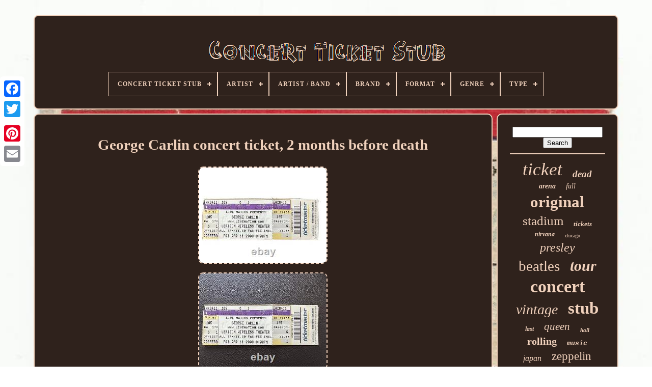

--- FILE ---
content_type: text/html
request_url: https://concertticketstub.net/george-carlin-concert-ticket-2-months-before-death.htm
body_size: 4586
content:

<!DOCTYPE HTML> 

			
   

<HTML>   
	 

<HEAD>


 

	      
<!--#########################################################-->
<TITLE>
 	 George Carlin Concert Ticket, 2 Months Before Death	 </TITLE>
	
	  <META   CONTENT='text/html; charset=UTF-8' HTTP-EQUIV='content-type'>
	
	   
<META CONTENT='width=device-width, initial-scale=1' NAME='viewport'>    
	
	


<LINK	REL='stylesheet' HREF='https://concertticketstub.net/kejof.css' TYPE='text/css'>		
	

<LINK  REL='stylesheet'  TYPE='text/css'   HREF='https://concertticketstub.net/qutejeda.css'>
	  

	 
	
<SCRIPT  TYPE='text/javascript'   SRC='https://code.jquery.com/jquery-latest.min.js'></SCRIPT>
		 	 <SCRIPT TYPE='text/javascript'	SRC='https://concertticketstub.net/hyso.js'  ASYNC>
 </SCRIPT>

	
	 	   

<!--#########################################################-->
<SCRIPT TYPE='text/javascript' SRC='https://concertticketstub.net/xizykoreni.js'>   </SCRIPT>	


	   <SCRIPT TYPE='text/javascript' ASYNC  SRC='https://concertticketstub.net/jaqakovi.js'> 	

</SCRIPT>
 	 
	
 	<SCRIPT  ASYNC TYPE='text/javascript' SRC='https://concertticketstub.net/mere.js'>
	</SCRIPT>
   
	
	
	<SCRIPT  TYPE='text/javascript'>
	
var a2a_config = a2a_config || {};a2a_config.no_3p = 1;</SCRIPT> 
	
<SCRIPT SRC='//static.addtoany.com/menu/page.js' TYPE='text/javascript' ASYNC> 	 

 </SCRIPT>	  
	

<SCRIPT   TYPE='text/javascript'  ASYNC  SRC='//static.addtoany.com/menu/page.js'> 
 </SCRIPT> 
	  

<SCRIPT   TYPE='text/javascript' SRC='//static.addtoany.com/menu/page.js'	ASYNC>  </SCRIPT>

 
</HEAD>
  	

		 <BODY   DATA-ID='394575913252'> 	 	 



	
 
<DIV  CLASS='a2a_kit a2a_kit_size_32 a2a_floating_style a2a_vertical_style' STYLE='left:0px; top:150px;'>
 
		 
	  <A CLASS='a2a_button_facebook'>
 
</A> 

		
		<A	CLASS='a2a_button_twitter'>
 </A>  


 
		
  <A CLASS='a2a_button_google_plus'>  

</A>
	 	
		
<A CLASS='a2a_button_pinterest'>  
	
	</A>  
				<A CLASS='a2a_button_email'></A>
	
	
	
		
  	</DIV>  

	<DIV ID='xowijy'> 
  	 
		 <DIV	ID='remysu'>  
	 	 	   
			
 


<!--#########################################################
	a
#########################################################-->
<A HREF='https://concertticketstub.net/'> <IMG  ALT='Concert Ticket Stub' SRC='https://concertticketstub.net/concert-ticket-stub.gif'>		
	</A>
  


			
<div id='syveverom' class='align-center'>
<ul>
<li class='has-sub'><a href='https://concertticketstub.net/'><span>Concert Ticket Stub</span></a>
<ul>
	<li><a href='https://concertticketstub.net/latest-items-concert-ticket-stub.htm'><span>Latest items</span></a></li>
	<li><a href='https://concertticketstub.net/top-items-concert-ticket-stub.htm'><span>Top items</span></a></li>
	<li><a href='https://concertticketstub.net/latest-videos-concert-ticket-stub.htm'><span>Latest videos</span></a></li>
</ul>
</li>

<li class='has-sub'><a href='https://concertticketstub.net/artist/'><span>Artist</span></a>
<ul>
	<li><a href='https://concertticketstub.net/artist/alot-of-them.htm'><span>Alot Of Them (3)</span></a></li>
	<li><a href='https://concertticketstub.net/artist/custom.htm'><span>Custom (12)</span></a></li>
	<li><a href='https://concertticketstub.net/artist/devo.htm'><span>Devo (5)</span></a></li>
	<li><a href='https://concertticketstub.net/artist/elvis-presley.htm'><span>Elvis Presley (9)</span></a></li>
	<li><a href='https://concertticketstub.net/artist/eminem.htm'><span>Eminem (5)</span></a></li>
	<li><a href='https://concertticketstub.net/artist/jimi-hendrix.htm'><span>Jimi Hendrix (4)</span></a></li>
	<li><a href='https://concertticketstub.net/artist/johnny-cash.htm'><span>Johnny Cash (6)</span></a></li>
	<li><a href='https://concertticketstub.net/artist/leann-rimes.htm'><span>Leann Rimes (3)</span></a></li>
	<li><a href='https://concertticketstub.net/artist/lollapalooza.htm'><span>Lollapalooza (24)</span></a></li>
	<li><a href='https://concertticketstub.net/artist/lovage.htm'><span>Lovage (3)</span></a></li>
	<li><a href='https://concertticketstub.net/artist/lynyrd-skynyrd.htm'><span>Lynyrd Skynyrd (3)</span></a></li>
	<li><a href='https://concertticketstub.net/artist/many.htm'><span>Many (3)</span></a></li>
	<li><a href='https://concertticketstub.net/artist/patti-labelle.htm'><span>Patti Labelle (4)</span></a></li>
	<li><a href='https://concertticketstub.net/artist/pearl-jam.htm'><span>Pearl Jam (3)</span></a></li>
	<li><a href='https://concertticketstub.net/artist/prince.htm'><span>Prince (7)</span></a></li>
	<li><a href='https://concertticketstub.net/artist/rick-james.htm'><span>Rick James (3)</span></a></li>
	<li><a href='https://concertticketstub.net/artist/rolling-stones.htm'><span>Rolling Stones (3)</span></a></li>
	<li><a href='https://concertticketstub.net/artist/the-beatles.htm'><span>The Beatles (14)</span></a></li>
	<li><a href='https://concertticketstub.net/artist/various.htm'><span>Various (6)</span></a></li>
	<li><a href='https://concertticketstub.net/artist/willie-nelson.htm'><span>Willie Nelson (9)</span></a></li>
	<li><a href='https://concertticketstub.net/latest-items-concert-ticket-stub.htm'>... (6815)</a></li>
</ul>
</li>

<li class='has-sub'><a href='https://concertticketstub.net/artist-band/'><span>Artist / Band</span></a>
<ul>
	<li><a href='https://concertticketstub.net/artist-band/ac-dc.htm'><span>Ac / Dc (30)</span></a></li>
	<li><a href='https://concertticketstub.net/artist-band/beatles.htm'><span>Beatles (171)</span></a></li>
	<li><a href='https://concertticketstub.net/artist-band/black-sabbath.htm'><span>Black Sabbath (19)</span></a></li>
	<li><a href='https://concertticketstub.net/artist-band/doors.htm'><span>Doors (36)</span></a></li>
	<li><a href='https://concertticketstub.net/artist-band/elvis-presley.htm'><span>Elvis Presley (162)</span></a></li>
	<li><a href='https://concertticketstub.net/artist-band/grateful-dead.htm'><span>Grateful Dead (89)</span></a></li>
	<li><a href='https://concertticketstub.net/artist-band/kiss.htm'><span>Kiss (94)</span></a></li>
	<li><a href='https://concertticketstub.net/artist-band/led-zeppelin.htm'><span>Led Zeppelin (170)</span></a></li>
	<li><a href='https://concertticketstub.net/artist-band/lynyrd-skynyrd.htm'><span>Lynyrd Skynyrd (25)</span></a></li>
	<li><a href='https://concertticketstub.net/artist-band/madonna.htm'><span>Madonna (21)</span></a></li>
	<li><a href='https://concertticketstub.net/artist-band/metallica.htm'><span>Metallica (23)</span></a></li>
	<li><a href='https://concertticketstub.net/artist-band/nirvana.htm'><span>Nirvana (93)</span></a></li>
	<li><a href='https://concertticketstub.net/artist-band/ozzy-osbourne.htm'><span>Ozzy Osbourne (15)</span></a></li>
	<li><a href='https://concertticketstub.net/artist-band/pink-floyd.htm'><span>Pink Floyd (52)</span></a></li>
	<li><a href='https://concertticketstub.net/artist-band/presley-elvis.htm'><span>Presley, Elvis (124)</span></a></li>
	<li><a href='https://concertticketstub.net/artist-band/prince.htm'><span>Prince (16)</span></a></li>
	<li><a href='https://concertticketstub.net/artist-band/queen.htm'><span>Queen (42)</span></a></li>
	<li><a href='https://concertticketstub.net/artist-band/rolling-stones.htm'><span>Rolling Stones (37)</span></a></li>
	<li><a href='https://concertticketstub.net/artist-band/the-doors.htm'><span>The Doors (28)</span></a></li>
	<li><a href='https://concertticketstub.net/artist-band/van-halen.htm'><span>Van Halen (21)</span></a></li>
	<li><a href='https://concertticketstub.net/latest-items-concert-ticket-stub.htm'>... (5676)</a></li>
</ul>
</li>

<li class='has-sub'><a href='https://concertticketstub.net/brand/'><span>Brand</span></a>
<ul>
	<li><a href='https://concertticketstub.net/brand/acdc.htm'><span>Acdc (4)</span></a></li>
	<li><a href='https://concertticketstub.net/brand/anvil.htm'><span>Anvil (2)</span></a></li>
	<li><a href='https://concertticketstub.net/brand/arthur-howes.htm'><span>Arthur Howes (8)</span></a></li>
	<li><a href='https://concertticketstub.net/brand/ched.htm'><span>Ched (3)</span></a></li>
	<li><a href='https://concertticketstub.net/brand/concert.htm'><span>Concert (2)</span></a></li>
	<li><a href='https://concertticketstub.net/brand/metallica.htm'><span>Metallica (2)</span></a></li>
	<li><a href='https://concertticketstub.net/brand/no-brand.htm'><span>No Brand (2)</span></a></li>
	<li><a href='https://concertticketstub.net/brand/screen-stars.htm'><span>Screen Stars (3)</span></a></li>
	<li><a href='https://concertticketstub.net/brand/vintage.htm'><span>Vintage (7)</span></a></li>
	<li><a href='https://concertticketstub.net/latest-items-concert-ticket-stub.htm'>... (6911)</a></li>
</ul>
</li>

<li class='has-sub'><a href='https://concertticketstub.net/format/'><span>Format</span></a>
<ul>
	<li><a href='https://concertticketstub.net/format/book.htm'><span>Book (2)</span></a></li>
	<li><a href='https://concertticketstub.net/format/concert-stub.htm'><span>Concert Stub (25)</span></a></li>
	<li><a href='https://concertticketstub.net/format/concert-ticket.htm'><span>Concert Ticket (5)</span></a></li>
	<li><a href='https://concertticketstub.net/format/concert-ticket-stub.htm'><span>Concert Ticket Stub (53)</span></a></li>
	<li><a href='https://concertticketstub.net/format/concert-ticket-stubs.htm'><span>Concert Ticket Stubs (4)</span></a></li>
	<li><a href='https://concertticketstub.net/format/guitar-pick.htm'><span>Guitar Pick (3)</span></a></li>
	<li><a href='https://concertticketstub.net/format/japan-tour-book.htm'><span>Japan Tour Book (2)</span></a></li>
	<li><a href='https://concertticketstub.net/format/program.htm'><span>Program (4)</span></a></li>
	<li><a href='https://concertticketstub.net/format/record.htm'><span>Record (7)</span></a></li>
	<li><a href='https://concertticketstub.net/format/rock.htm'><span>Rock (2)</span></a></li>
	<li><a href='https://concertticketstub.net/format/stub.htm'><span>Stub (312)</span></a></li>
	<li><a href='https://concertticketstub.net/format/stub-program.htm'><span>Stub & Program (5)</span></a></li>
	<li><a href='https://concertticketstub.net/format/ticket.htm'><span>Ticket (45)</span></a></li>
	<li><a href='https://concertticketstub.net/format/ticket-stub.htm'><span>Ticket Stub (5)</span></a></li>
	<li><a href='https://concertticketstub.net/format/tour-book.htm'><span>Tour Book (16)</span></a></li>
	<li><a href='https://concertticketstub.net/latest-items-concert-ticket-stub.htm'>... (6454)</a></li>
</ul>
</li>

<li class='has-sub'><a href='https://concertticketstub.net/genre/'><span>Genre</span></a>
<ul>
	<li><a href='https://concertticketstub.net/genre/british-rock.htm'><span>British Rock (2)</span></a></li>
	<li><a href='https://concertticketstub.net/genre/concert-memorabilia.htm'><span>Concert Memorabilia (4)</span></a></li>
	<li><a href='https://concertticketstub.net/genre/country.htm'><span>Country (198)</span></a></li>
	<li><a href='https://concertticketstub.net/genre/dance-electronica.htm'><span>Dance & Electronica (4)</span></a></li>
	<li><a href='https://concertticketstub.net/genre/folk.htm'><span>Folk (6)</span></a></li>
	<li><a href='https://concertticketstub.net/genre/jazz.htm'><span>Jazz (3)</span></a></li>
	<li><a href='https://concertticketstub.net/genre/music-memorabilia.htm'><span>Music Memorabilia (7)</span></a></li>
	<li><a href='https://concertticketstub.net/genre/music-memorabilia.htm'><span>Music+memorabilia (2)</span></a></li>
	<li><a href='https://concertticketstub.net/genre/pop.htm'><span>Pop (2)</span></a></li>
	<li><a href='https://concertticketstub.net/genre/pop-rock.htm'><span>Pop / Rock (16)</span></a></li>
	<li><a href='https://concertticketstub.net/genre/punk-new-wave.htm'><span>Punk / New Wave (22)</span></a></li>
	<li><a href='https://concertticketstub.net/genre/r-b-soul.htm'><span>R & B & Soul (5)</span></a></li>
	<li><a href='https://concertticketstub.net/genre/rap-hip-hop.htm'><span>Rap & Hip Hop (18)</span></a></li>
	<li><a href='https://concertticketstub.net/genre/reggae-ska.htm'><span>Reggae & Ska (15)</span></a></li>
	<li><a href='https://concertticketstub.net/genre/rock.htm'><span>Rock (63)</span></a></li>
	<li><a href='https://concertticketstub.net/genre/rock-pop.htm'><span>Rock & Pop (1429)</span></a></li>
	<li><a href='https://concertticketstub.net/genre/trip-hop.htm'><span>Trip-hop (3)</span></a></li>
	<li><a href='https://concertticketstub.net/latest-items-concert-ticket-stub.htm'>... (5145)</a></li>
</ul>
</li>

<li class='has-sub'><a href='https://concertticketstub.net/type/'><span>Type</span></a>
<ul>
	<li><a href='https://concertticketstub.net/type/concert-memorabilia.htm'><span>Concert Memorabilia (273)</span></a></li>
	<li><a href='https://concertticketstub.net/type/concert-ticket.htm'><span>Concert Ticket (12)</span></a></li>
	<li><a href='https://concertticketstub.net/type/concert-ticket-stub.htm'><span>Concert Ticket Stub (8)</span></a></li>
	<li><a href='https://concertticketstub.net/type/live.htm'><span>Live (2)</span></a></li>
	<li><a href='https://concertticketstub.net/type/novelties.htm'><span>Novelties (3)</span></a></li>
	<li><a href='https://concertticketstub.net/type/programmes.htm'><span>Programmes (11)</span></a></li>
	<li><a href='https://concertticketstub.net/type/rock.htm'><span>Rock (2)</span></a></li>
	<li><a href='https://concertticketstub.net/type/rock-roll-and-pop.htm'><span>Rock & Roll And Pop (3)</span></a></li>
	<li><a href='https://concertticketstub.net/type/rock-pop-hip-hop.htm'><span>Rock, Pop & Hip Hop (11)</span></a></li>
	<li><a href='https://concertticketstub.net/type/t-shirt.htm'><span>T-shirt (14)</span></a></li>
	<li><a href='https://concertticketstub.net/type/ticket.htm'><span>Ticket (24)</span></a></li>
	<li><a href='https://concertticketstub.net/type/ticket-stub.htm'><span>Ticket Stub (65)</span></a></li>
	<li><a href='https://concertticketstub.net/type/ticket-stubs.htm'><span>Ticket Stubs (2)</span></a></li>
	<li><a href='https://concertticketstub.net/type/tickets.htm'><span>Tickets (6)</span></a></li>
	<li><a href='https://concertticketstub.net/type/used-ticket.htm'><span>Used Ticket (2)</span></a></li>
	<li><a href='https://concertticketstub.net/latest-items-concert-ticket-stub.htm'>... (6506)</a></li>
</ul>
</li>

</ul>
</div>

		
  </DIV>


		<DIV ID='kyjatezyb'> 
	 
			  



<DIV ID='gogaw'>
 


					

 <DIV   ID='vyqyhaso'> 
		   </DIV>

				 <h1 class="[base64]">George Carlin concert ticket, 2 months before death
	 </h1> 		  <img class="bj4k6k" src="https://concertticketstub.net/image/George-Carlin-concert-ticket-2-months-before-death-01-ktb.jpg" title="George Carlin concert ticket, 2 months before death" alt="George Carlin concert ticket, 2 months before death"/>
	<br/>

<img class="bj4k6k" src="https://concertticketstub.net/image/George-Carlin-concert-ticket-2-months-before-death-02-mth.jpg" title="George Carlin concert ticket, 2 months before death" alt="George Carlin concert ticket, 2 months before death"/>

  

<br/> 
  <img class="bj4k6k" src="https://concertticketstub.net/image/George-Carlin-concert-ticket-2-months-before-death-03-ofsf.jpg" title="George Carlin concert ticket, 2 months before death" alt="George Carlin concert ticket, 2 months before death"/> 	<br/>
  <img class="bj4k6k" src="https://concertticketstub.net/image/George-Carlin-concert-ticket-2-months-before-death-04-abzm.jpg" title="George Carlin concert ticket, 2 months before death" alt="George Carlin concert ticket, 2 months before death"/>	 <br/><img class="bj4k6k" src="https://concertticketstub.net/image/George-Carlin-concert-ticket-2-months-before-death-05-re.jpg" title="George Carlin concert ticket, 2 months before death" alt="George Carlin concert ticket, 2 months before death"/> <br/>
<img class="bj4k6k" src="https://concertticketstub.net/image/George-Carlin-concert-ticket-2-months-before-death-06-vu.jpg" title="George Carlin concert ticket, 2 months before death" alt="George Carlin concert ticket, 2 months before death"/>
 
 	 <br/>
 <img class="bj4k6k" src="https://concertticketstub.net/image/George-Carlin-concert-ticket-2-months-before-death-07-at.jpg" title="George Carlin concert ticket, 2 months before death" alt="George Carlin concert ticket, 2 months before death"/> <br/>
    <br/>
 

<img class="bj4k6k" src="https://concertticketstub.net/cimagy.gif" title="George Carlin concert ticket, 2 months before death" alt="George Carlin concert ticket, 2 months before death"/> 	
  
<img class="bj4k6k" src="https://concertticketstub.net/likohahox.gif" title="George Carlin concert ticket, 2 months before death" alt="George Carlin concert ticket, 2 months before death"/> 

<br/>
 	George Carlin concert ticket, 2 months before death. The legendary, one of a kind, and master of all ceremonies George Carlin, died June 22, 2008. This is a ticket from one of the last performances ever. 
<br/> 	 
<img class="bj4k6k" src="https://concertticketstub.net/cimagy.gif" title="George Carlin concert ticket, 2 months before death" alt="George Carlin concert ticket, 2 months before death"/> 	
  
<img class="bj4k6k" src="https://concertticketstub.net/likohahox.gif" title="George Carlin concert ticket, 2 months before death" alt="George Carlin concert ticket, 2 months before death"/> 	 	<br/>

				
					 <DIV STYLE='margin:10px auto 0px auto' CLASS='a2a_kit'>

					 	<A CLASS='a2a_button_facebook_like'  DATA-SHARE='false' DATA-ACTION='like' DATA-SHOW-FACES='false'  DATA-LAYOUT='button'>	 	

</A>
  

				 
</DIV> 
   
				
				 	 <DIV CLASS='a2a_kit a2a_default_style'  STYLE='margin:10px auto;width:120px;'> 	
					   	  
 <A  CLASS='a2a_button_facebook'> 	
  </A>    
					
 		<A CLASS='a2a_button_twitter'> </A>	
  
 
						<A   CLASS='a2a_button_google_plus'></A>  
 
					 <A   CLASS='a2a_button_pinterest'></A>

 	
					  
<!--#########################################################

	a

#########################################################-->
<A   CLASS='a2a_button_email'> 
 </A> 	

				  
  </DIV>  
					
				
			
  </DIV>  
 
			  <DIV ID='qolefyt'>
 
				
				 	

	 

<DIV ID='vuvap'>  		 
					 <HR> 
				 		
 	 </DIV>


				 <DIV	ID='fifebopa'>	
		 
	
</DIV> 
 	
				
				<DIV	ID='cipac'> 	 
					<a style="font-family:New York;font-size:35px;font-weight:lighter;font-style:oblique;text-decoration:none" href="https://concertticketstub.net/t/ticket.htm">ticket</a><a style="font-family:Minion Web;font-size:19px;font-weight:bolder;font-style:oblique;text-decoration:none" href="https://concertticketstub.net/t/dead.htm">dead</a><a style="font-family:Donata;font-size:14px;font-weight:bolder;font-style:oblique;text-decoration:none" href="https://concertticketstub.net/t/arena.htm">arena</a><a style="font-family:Sonoma Italic;font-size:14px;font-weight:lighter;font-style:oblique;text-decoration:none" href="https://concertticketstub.net/t/full.htm">full</a><a style="font-family:Palatino;font-size:31px;font-weight:bolder;font-style:normal;text-decoration:none" href="https://concertticketstub.net/t/original.htm">original</a><a style="font-family:Ner Berolina MT;font-size:25px;font-weight:lighter;font-style:normal;text-decoration:none" href="https://concertticketstub.net/t/stadium.htm">stadium</a><a style="font-family:Motor;font-size:13px;font-weight:bold;font-style:oblique;text-decoration:none" href="https://concertticketstub.net/t/tickets.htm">tickets</a><a style="font-family:Century Gothic;font-size:12px;font-weight:bold;font-style:italic;text-decoration:none" href="https://concertticketstub.net/t/nirvana.htm">nirvana</a><a style="font-family:Brush Script MT;font-size:10px;font-weight:normal;font-style:normal;text-decoration:none" href="https://concertticketstub.net/t/chicago.htm">chicago</a><a style="font-family:Monotype.com;font-size:24px;font-weight:lighter;font-style:italic;text-decoration:none" href="https://concertticketstub.net/t/presley.htm">presley</a><a style="font-family:Arial Rounded MT Bold;font-size:29px;font-weight:normal;font-style:normal;text-decoration:none" href="https://concertticketstub.net/t/beatles.htm">beatles</a><a style="font-family:Humanst521 Cn BT;font-size:30px;font-weight:bolder;font-style:italic;text-decoration:none" href="https://concertticketstub.net/t/tour.htm">tour</a><a style="font-family:Donata;font-size:34px;font-weight:bold;font-style:normal;text-decoration:none" href="https://concertticketstub.net/t/concert.htm">concert</a><a style="font-family:Univers Condensed;font-size:28px;font-weight:lighter;font-style:oblique;text-decoration:none" href="https://concertticketstub.net/t/vintage.htm">vintage</a><a style="font-family:Merlin;font-size:33px;font-weight:bold;font-style:normal;text-decoration:none" href="https://concertticketstub.net/t/stub.htm">stub</a><a style="font-family:Gill Sans Condensed Bold;font-size:12px;font-weight:bolder;font-style:oblique;text-decoration:none" href="https://concertticketstub.net/t/last.htm">last</a><a style="font-family:Monaco;font-size:21px;font-weight:normal;font-style:oblique;text-decoration:none" href="https://concertticketstub.net/t/queen.htm">queen</a><a style="font-family:Monaco;font-size:11px;font-weight:bold;font-style:oblique;text-decoration:none" href="https://concertticketstub.net/t/hall.htm">hall</a><a style="font-family:Bodoni MT Ultra Bold;font-size:20px;font-weight:bolder;font-style:normal;text-decoration:none" href="https://concertticketstub.net/t/rolling.htm">rolling</a><a style="font-family:Courier;font-size:13px;font-weight:bolder;font-style:oblique;text-decoration:none" href="https://concertticketstub.net/t/music.htm">music</a><a style="font-family:Garamond;font-size:16px;font-weight:lighter;font-style:italic;text-decoration:none" href="https://concertticketstub.net/t/japan.htm">japan</a><a style="font-family:Lansbury;font-size:23px;font-weight:lighter;font-style:normal;text-decoration:none" href="https://concertticketstub.net/t/zeppelin.htm">zeppelin</a><a style="font-family:Monotype.com;font-size:11px;font-weight:bold;font-style:oblique;text-decoration:none" href="https://concertticketstub.net/t/kiss.htm">kiss</a><a style="font-family:DawnCastle;font-size:18px;font-weight:lighter;font-style:italic;text-decoration:none" href="https://concertticketstub.net/t/stones.htm">stones</a><a style="font-family:Aapex;font-size:15px;font-weight:normal;font-style:normal;text-decoration:none" href="https://concertticketstub.net/t/city.htm">city</a><a style="font-family:Expo;font-size:32px;font-weight:bold;font-style:oblique;text-decoration:none" href="https://concertticketstub.net/t/rare.htm">rare</a><a style="font-family:Old English;font-size:27px;font-weight:bolder;font-style:normal;text-decoration:none" href="https://concertticketstub.net/t/elvis.htm">elvis</a><a style="font-family:Arial Black;font-size:26px;font-weight:bolder;font-style:normal;text-decoration:none" href="https://concertticketstub.net/t/stubs.htm">stubs</a><a style="font-family:Sonoma;font-size:22px;font-weight:bold;font-style:oblique;text-decoration:none" href="https://concertticketstub.net/t/unused.htm">unused</a><a style="font-family:Courier New;font-size:15px;font-weight:lighter;font-style:oblique;text-decoration:none" href="https://concertticketstub.net/t/grateful.htm">grateful</a><a style="font-family:Algerian;font-size:17px;font-weight:lighter;font-style:normal;text-decoration:none" href="https://concertticketstub.net/t/program.htm">program</a><a style="font-family:MS LineDraw;font-size:18px;font-weight:bold;font-style:oblique;text-decoration:none" href="https://concertticketstub.net/t/doors.htm">doors</a><a style="font-family:Script MT Bold;font-size:19px;font-weight:bold;font-style:normal;text-decoration:none" href="https://concertticketstub.net/t/live.htm">live</a><a style="font-family:Albertus Medium;font-size:16px;font-weight:bold;font-style:italic;text-decoration:none" href="https://concertticketstub.net/t/pink.htm">pink</a><a style="font-family:Terminal;font-size:17px;font-weight:bold;font-style:italic;text-decoration:none" href="https://concertticketstub.net/t/floyd.htm">floyd</a>  
				  
</DIV>

  
			
			


</DIV> 
		</DIV>	 

	
			<DIV  ID='wapeb'> 

  
	
		
			
   	 <UL>		
						
 <LI>	
					

<A HREF='https://concertticketstub.net/'>   	
Concert Ticket Stub	
 

</A>	  
				

 	  </LI>	
 
				
<LI> 


					 <A HREF='https://concertticketstub.net/contactus.php'>

	 Contact
 	
 </A>	


					 	</LI> 



				 			
<LI>

					 
	   <A HREF='https://concertticketstub.net/qore.htm'>	
		 Privacy Policy Agreement
	

	</A>

 
 
				 
</LI>



				

<LI> 
	
					 		 <A   HREF='https://concertticketstub.net/zumomuw.htm'>	
Terms of service
</A> 



				  </LI>	  	
				

			</UL>

 
			
		 	</DIV> 

	
 </DIV>
 

   

   </BODY>

 
	
  
 </HTML>

 

--- FILE ---
content_type: text/css
request_url: https://concertticketstub.net/kejof.css
body_size: 1684
content:
 
/*#########################################################

	#wapeb

#########################################################*/
#wapeb	{
	

 	background-color:#2F221C;	margin:0px 8px;	 border:2px solid #F0D1BC;	 	 		padding:24px;

	display:block; 
 	border-radius:10px;
 	  }
   


/*#########################################################*/
#defi input[type="text"]	{
 	
	   	margin:0px 10px 10px 0px; 
		width:61%;}
	#gogaw img	{ 		border-radius:10px;	 border-style:dashed;	 
 

		border-width:2px;  	max-width:90%;	 
 	border-color:#F0D1BC;  
	margin:6px; 	
		height:auto;    }


	

#vyqyhaso	{	 

width:100%;   
	margin:0px auto 8px auto; }		

 



		 
/*#########################################################*/
#defi input	{	  	border:2px solid #F0D1BC;
	 	border-radius:4px;  
  	 padding:4px;}
  H1	{

 font-size:29px;
	
   }	
    


 

#gogaw ol	{	 

 	list-style-type:square;	  
 	padding:0px; margin:0px;	 



 }


#qucoq:hover	{	 	  

 border-color:transparent #FFFFFF transparent transparent;  	}   
	

/*#########################################################*/
hr	{ 	
	margin:10px 0px;

 border:1px solid #F0D1BC;	 } 
	

#cipac a	{  
  	overflow:hidden;
	 	
	margin:0px 10px; 	 	max-width:100%;	 	display:inline-block;	

		text-overflow:ellipsis;


	word-wrap:normal;	

 	}
   
#gogaw ol li	{    
	 margin:0px 10px;	 }
 

	#defi input[type="submit"]	{
		  	color:#F0D1BC;
 background-color:#2F221C;
  }	

#remysu img	{ 


 max-width:100%;		  	}  
 

 
#remysu	{
 	border:2px solid #F0D1BC;

	border-radius:10px;
 	padding:24px; 		 	margin:0px 8px;
   	background-color:#2F221C;
 
	display:block; }  

		#jupy	{	 	 		 border-width:10px 0 10px 20px; 
    	width:0; 	border-color:transparent transparent transparent #F0D1BC; 
  	height:0;
 	border-style:solid; 	display:inline-block;  	margin:10px;	
}
#fifebopa	{  



 margin:0px auto 8px auto;

 	
 		width:95%;			 
	}   	

/*#########################################################*/
#wapeb ul	{  	
    margin:0px;


 	display:inline-block;  		padding:0px; }
 
 #gogaw ul	{  	
  
	margin:0px; 		padding:0px;	
  list-style-type:none;		}	
 	#fifebopa:empty	{  
display:none; }
 	 
	
 #wapeb li	{	
	 	margin:16px 13px;

display:inline-block; 
 	}   	

#gogaw	{	 	   	color:#F0D1BC;
	border-radius:10px;	
	padding:24px; display:table-cell; 	
 	border:2px solid #F0D1BC; 
	width:79%; 	background-color:#2F221C; 	
 }  
#jupy:hover	{
	 border-color:transparent transparent transparent #FFFFFF; 
 
}  


 

#kyjatezyb div	{   
		border-spacing:0px;
 vertical-align:top;	 
}   

a	{



	text-decoration:none;  

color:#F0D1BC;
 


 		font-weight:bolder;
 }  


 	
#qolefyt	{	
  background-color:#2F221C;
	 	 	border-radius:10px;
 	
	width:21%;  
	
  
	border:2px solid #F0D1BC;

 
	padding:24px;
			display:table-cell;
  	color:#F0D1BC;}	
	
    #xowijy	{ 


	margin:29px auto 30px auto;	 width:91%;		  

  } 

html, body	{   
 		height:100%;
	font-size:17px;   	

	background-size:cover;	margin:0 0 0 0;   	text-align:center; 
	background-image:url("https://concertticketstub.net/concert-ticket-stub-dzi.jpg");	 	  font-family:Times;  }

	 #syveverom	{
   text-align:left; 
}	

/*#########################################################*/
#vyqyhaso:empty	{ 
 	 

 display:none; 
 
} 
 	

.a2a_default_style	{		 display:none;
}

#defi input[type="submit"]:active	{
  
filter:alpha(opacity=70); 	opacity:0.7;    }  	



/*#########################################################*/
#qucoq	{
 	width:0;  
 	border-width:10px 20px 10px 0;  border-color:transparent #F0D1BC transparent transparent;   	height:0; 	display:inline-block; 	border-style:solid;  		margin:10px;

}

#gogaw img:hover	{ 
	
 	 border-radius:10px;
	
	border-color:#F0D1BC;	  
}   
	  
 

	#kyjatezyb	{
 
  display:table;

 		width:100%; 
 	border-spacing:8px; 	
	table-layout:fixed;  	}  




#gogaw ul li	{  

 display:inline;
 }

	
 	
 @media only screen and (max-width: 1020px)	{   	  .a2a_default_style	{  		display:block;
  }  
 
.a2a_floating_style.a2a_vertical_style	{
  display:none;		}
		
 }
	

 
	 @media only screen and (max-width: 760px), (min-device-width: 760px) and (max-device-width: 1024px)	{
     	  
/*#########################################################

	#gogaw

#########################################################*/
#gogaw	{   margin:10px 0px;  		width:100%;  
		padding:10px 5px;


 		display:block; 
} 


 #xowijy	{ 
  
 			display:block;	 margin:8px auto; 	  
  		width:80%;

		padding:0px;
	
}
	

	
  #wapeb li	{

 display:block;
  

} 
.a2a_default_style	{
 	
display:block;	
 } 	
 
/*#########################################################*/
#remysu	{
 
 	  width:100%; 	
 margin:10px 0px;
	 	
		display:block;  		padding:5px;

 
	} 
  #wapeb	{ 		 	 	
	width:100%;
	 
		padding:10px 5px; 
		display:block; 	 		margin:10px 0px;		} 
 
#cipac	{		margin:10px;	}  


		.a2a_floating_style.a2a_vertical_style	{
display:none; }	
   #defi	{    margin:10px; 	}	 

 
/*#########################################################*/
#kyjatezyb	{			  				margin:0px; 
display:block;   
		padding:0px; 
     		width:100%;
}	

	
 #qolefyt	{  	 
 		margin:10px 0px;
  width:100%;  		padding:5px;		display:block; 	} 
 	
	 }	 
 
